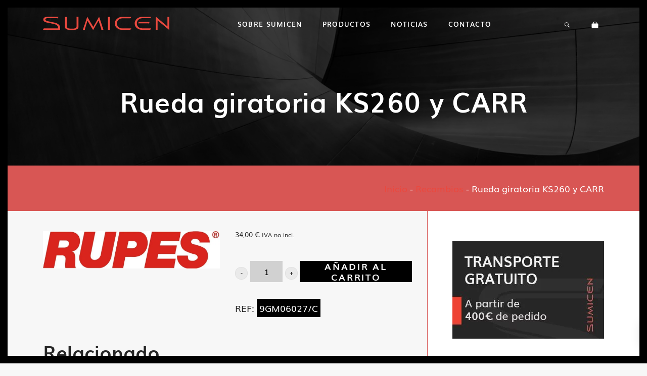

--- FILE ---
content_type: text/css
request_url: https://www.sumicen.com/wp-content/themes/pom/assets/dist/css/base/flickity.min.css?ver=1.0.2
body_size: 526
content:
/*! Flickity v3.0.0
https://flickity.metafizzy.co
---------------------------------------------- */.flickity-enabled{position:relative}.flickity-enabled:focus{outline:0}.flickity-viewport{height:100%;overflow:hidden;position:relative;touch-action:pan-y}.flickity-slider{height:100%;left:0;position:absolute;width:100%}.flickity-rtl .flickity-slider{left:unset;right:0}.flickity-enabled.is-draggable{-webkit-tap-highlight-color:transparent;user-select:none}.flickity-enabled.is-draggable .flickity-viewport{cursor:move;cursor:grab}.flickity-enabled.is-draggable .flickity-viewport.is-pointer-down{cursor:grabbing}.flickity-cell{left:0;position:absolute}.flickity-rtl .flickity-cell{left:unset;right:0}.flickity-button{background:hsla(0,0%,100%,.75);border:none;color:#333;position:absolute}.flickity-button:hover{background:#fff;cursor:pointer}.flickity-button:focus{box-shadow:0 0 0 5px #19f;outline:0}.flickity-button:active{opacity:.6}.flickity-button:disabled{cursor:auto;opacity:.3;pointer-events:none}.flickity-button-icon{fill:currentColor}.flickity-prev-next-button{border-radius:50%;height:44px;top:50%;transform:translateY(-50%);width:44px}.flickity-prev-next-button.previous{left:10px}.flickity-prev-next-button.next{right:10px}.flickity-rtl .flickity-prev-next-button.previous{left:auto;right:10px}.flickity-rtl .flickity-prev-next-button.next{left:10px;right:auto}.flickity-prev-next-button .flickity-button-icon{height:60%;left:20%;position:absolute;top:20%;width:60%}.flickity-page-dots{bottom:-25px;display:flex;flex-wrap:wrap;justify-content:center;position:absolute;text-align:center;width:100%}.flickity-rtl .flickity-page-dots{direction:rtl}.flickity-page-dot{appearance:none;background:rgba(51,51,51,.25);border:none;border-radius:50%;cursor:pointer;display:block;height:10px;margin:0 8px;overflow:hidden;padding:0;text-indent:-9999px;width:10px}.flickity-rtl .flickity-page-dot{text-indent:9999px}.flickity-page-dot:focus{box-shadow:0 0 0 5px #19f;outline:0}.flickity-page-dot.is-selected{background:#333}.flickity-enabled.is-fade .flickity-slider>*{pointer-events:none;z-index:0}.flickity-enabled.is-fade .flickity-slider>.is-selected{pointer-events:auto;z-index:1}

--- FILE ---
content_type: image/svg+xml
request_url: https://www.sumicen.com/wp-content/uploads/sites/295/2020/01/llave.svg
body_size: 756
content:
<?xml version="1.0" encoding="UTF-8"?> <svg xmlns="http://www.w3.org/2000/svg" version="1.1" id="Capa_1" x="0" y="0" viewBox="0 0 300 300" xml:space="preserve" width="300" style=""><style>.st0{fill:none;stroke:#ededed;stroke-width:.5626;stroke-miterlimit:10}</style><path class="st0 NzTbcngH_0" d="M80.7 87.1l.4-3s19.9-3.8 28 .4 12 22.6 12 22.6 2.7 10.7 9.4 16.8c6.7 6.1 85.2 79.5 85.2 79.5s4.2 6.5-.9 11.9-11.8.5-11.8.5-78.5-77-83.1-79.5-23.2-6.4-23.2-6.4l-3.3 7.2s-4.2.2-4.9-2.3c-.7-2.6.1-4.6-3.7-8.1S75.9 118 74 113.6c-1.9-4.4-2.1-8.9-2.1-8.9l19.2 7.7L98.8 96l-18.1-8.9z"></path><path class="st0 NzTbcngH_1" d="M112.6 87.5l-8 19.1s10.5 7 10.4 7.4c-.1.4-4.4 11.9-5.3 11.7-.8-.1-11.7-3.2-11.7-3.2l-1.2 4.2s16.3 4.3 20.7 6.5 6.6 4.3 6.6 4.3 79.1 76.7 80.2 77.3c1 .5 7.2 3.7 10.5.5"></path><path class="st0 NzTbcngH_2" d="M98.2 122.5s-2.9-.4-2.8-2c.1-1.6 5.6-14 6.2-14 .6 0 3.1.1 3.1.1M88.2 133.1l2.9-5.9s3.7 0 4.8.7c1.1.7.8 2 .8 2M91.1 127.1l-6.2-.5 6.2-14.3M89.2 116.7L88 111M98.8 95.9l-1.2-4.4-16.7-5.7M100.1 120.6s3.5-.6 6.1.9c2.6 1.5 3.7 4.2 3.7 4.2l-9.8-5.1zM101.2 117.7s4-.5 6.6 1c2.6 1.5 3.7 4.2 3.7 4.2l-10.3-5.2zM102.9 114.6s4-.5 6.6 1c2.6 1.5 3.1 4.1 3.1 4.1l-9.7-5.1zM104 111.4s3.7-.6 6.3.9c2.6 1.5 3.7 4.2 3.7 4.2l-10-5.1z"></path><path class="st0 NzTbcngH_3" d="M101.6 106.5l2.5 3.8-4.8 12.5M123.6 132.6l78.2 76.1s-.3-5.8 2.3-7.5 4.2-1.7 4.2-1.7L129 126.8c-1.7-1.6-4.5-1.3-5.9.5-1.1 1.7-.9 3.9.5 5.3z"></path><path class="st0 NzTbcngH_4" d="M203.9,208.7A5.5,5.5 0,1,1 214.9,208.7A5.5,5.5 0,1,1 203.9,208.7"></path><style data-made-with="vivus-instant">.NzTbcngH_0{stroke-dasharray:467 469;stroke-dashoffset:468;animation:NzTbcngH_draw 3000ms ease-in 0ms forwards;}.NzTbcngH_1{stroke-dasharray:216 218;stroke-dashoffset:217;animation:NzTbcngH_draw 3000ms ease-in 0ms forwards;}.NzTbcngH_2{stroke-dasharray:180 182;stroke-dashoffset:181;animation:NzTbcngH_draw 3000ms ease-in 0ms forwards;}.NzTbcngH_3{stroke-dasharray:260 262;stroke-dashoffset:261;animation:NzTbcngH_draw 3000ms ease-in 0ms forwards;}.NzTbcngH_4{stroke-dasharray:35 37;stroke-dashoffset:36;animation:NzTbcngH_draw 3000ms ease-in 0ms forwards;}@keyframes NzTbcngH_draw{100%{stroke-dashoffset:0;}}@keyframes NzTbcngH_fade{0%{stroke-opacity:1;}94.44444444444444%{stroke-opacity:1;}100%{stroke-opacity:0;}}</style></svg> 

--- FILE ---
content_type: image/svg+xml
request_url: https://www.sumicen.com/wp-content/uploads/sites/295/2020/01/metrologia.svg
body_size: 705
content:
<?xml version="1.0" encoding="UTF-8"?> <svg xmlns="http://www.w3.org/2000/svg" version="1.1" id="Capa_1" x="0" y="0" viewBox="0 0 300 300" xml:space="preserve" width="300" style=""><style>.st0{fill:none;stroke:#ededed;stroke-width:.556;stroke-miterlimit:10}</style><path class="st0 yscrpqti_0" d="M78.1 149.3l-10.2-8.1-4.8-26.4 4.1-5.1 19.3-9.8 5.1-6.8 7.2 5.1-3.5 5.2-3.7-2.1-12.2 16.9-.3 4.7 22.9 17 23.7-27.5 32.8 25.6-30.7 37.6-34.5-14.2-15.2-12.1"></path><path class="st0 yscrpqti_1" d="M118.2 121.3l-11.3-9.2 3.4-4.5 12 9M147.2 151.9l15.4 11.6 4.7 5.1 35.6 28.9 3.3-2.9 2.1 1.6-.5 1.2 9.7 8.3 2.8 1.3 5.7-6.5-1.3-2.7-9-7.3-2.7-1.2-1.3-1.3 2.5-3.5-36-29.3-6.8-3.1-14.2-12.6M206.2 178l-11 13.2M194.2 168.2l-11.1 13.2M178.5 155.4l-11.1 13.2M213.7 184.4l-11.1 13.2M215.7 190.5l-7 7.7M214.2 189.9l-5.9 6.3M171.4 152.1l-8.8 11M112.3 127.9l32.8 25.9M134.7 167.1L102 139.9l-13.7 17.6M79.3 119.9l-12.4-9.7M95.4 95.9l-3.8 5.4M127.9 147.1l-11.8-9.2-5.2 6.4 18.5 16.5 6-7.7-7.5-6"></path><path class="st0 yscrpqti_2" d="M101 152.1l-3.9 4.8 4.6 4.6 23.2 8.3 4-5.3-22.7-18.7-5.2 6.3"></path><path class="st0 yscrpqti_3" d="M123.2,124.7A3.7,3.7 0,1,1 130.6,124.7A3.7,3.7 0,1,1 123.2,124.7"></path><path class="st0 yscrpqti_4" d="M121.7 122.4c-.7 1.6-.6 3.3 0 4.7v5.9l4.9-2.6"></path><path class="st0 yscrpqti_5" d="M126.6 130.4c2.3.1 4.5-1.2 5.5-3.4 1.3-2.9 0-6.2-2.9-7.5-2.9-1.3-6.2 0-7.5 2.9"></path><style data-made-with="vivus-instant">.yscrpqti_0{stroke-dasharray:334 336;stroke-dashoffset:335;animation:yscrpqti_draw 3000ms ease-in 0ms forwards;}.yscrpqti_1{stroke-dasharray:536 538;stroke-dashoffset:537;animation:yscrpqti_draw 3000ms ease-in 0ms forwards;}.yscrpqti_2{stroke-dasharray:82 84;stroke-dashoffset:83;animation:yscrpqti_draw 3000ms ease-in 0ms forwards;}.yscrpqti_3{stroke-dasharray:24 26;stroke-dashoffset:25;animation:yscrpqti_draw 3000ms ease-in 0ms forwards;}.yscrpqti_4{stroke-dasharray:17 19;stroke-dashoffset:18;animation:yscrpqti_draw 3000ms ease-in 0ms forwards;}.yscrpqti_5{stroke-dasharray:25 27;stroke-dashoffset:26;animation:yscrpqti_draw 3000ms ease-in 0ms forwards;}@keyframes yscrpqti_draw{100%{stroke-dashoffset:0;}}@keyframes yscrpqti_fade{0%{stroke-opacity:1;}94.44444444444444%{stroke-opacity:1;}100%{stroke-opacity:0;}}</style></svg> 